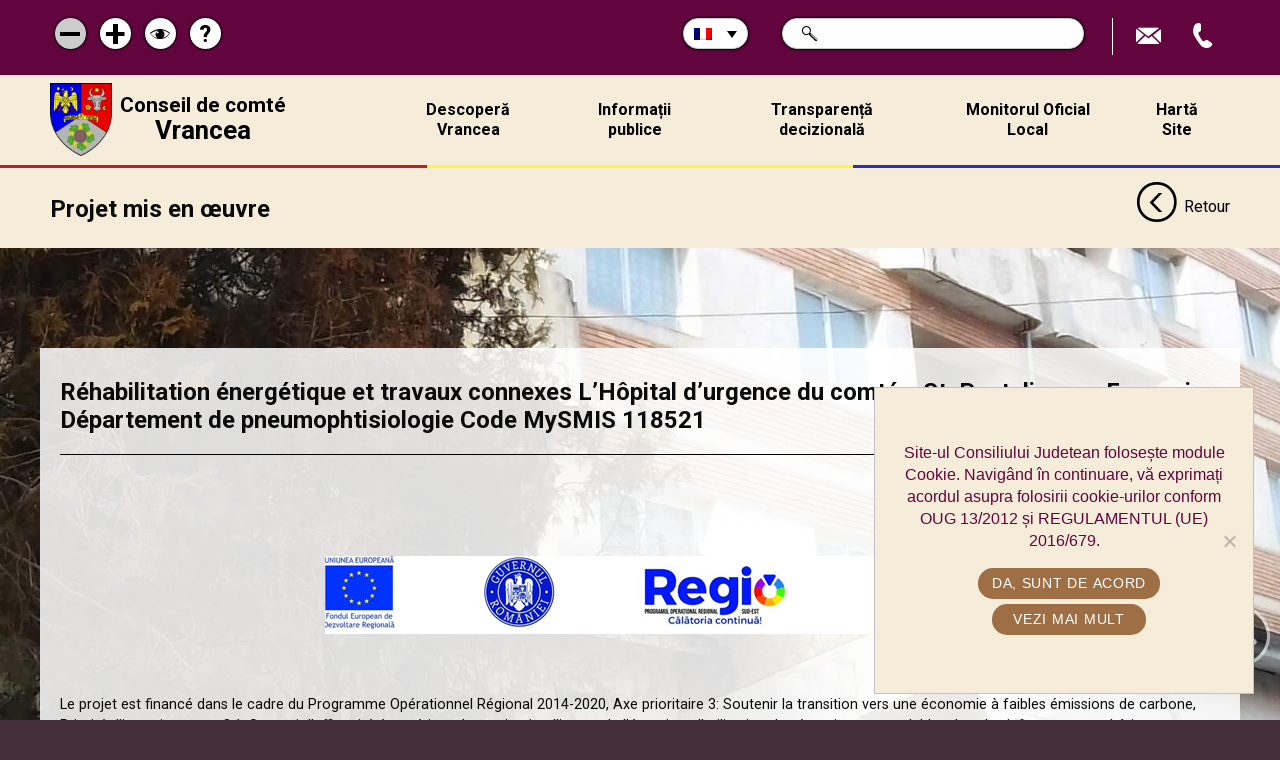

--- FILE ---
content_type: text/html; charset=UTF-8
request_url: https://cjvrancea.ro/fr/projets/rehabilitation-energetique-et-travaux-connexes-lhopital-durgence-du-comte-st-pantelimon-focsani-departement-de-pneumophtisiologie-code-mysmis-118521/
body_size: 19420
content:
<!doctype html>
<!-- paulirish.com/2008/conditional-stylesheets-vs-css-hacks-answer-neither/ -->
<!--[if lt IE 7]> <html class="no-js ie6 oldie" lang="fr-FR" > <![endif]-->
<!--[if IE 7]>    <html class="no-js ie7 oldie" lang="fr-FR" > <![endif]-->
<!--[if IE 8]>    <html class="no-js ie8 oldie" lang="fr-FR" "> <![endif]-->
<!-- Consider adding an manifest.appcache: h5bp.com/d/Offline -->
<!--[if gt IE 8]><!--> <html class="no-js mq" lang="fr-FR" > <!--<![endif]-->
<head>
    
    <!-- Google tag (gtag.js) -->
<script async src="https://www.googletagmanager.com/gtag/js?id=G-KGBBFNW14S"></script>
<script>
  window.dataLayer = window.dataLayer || [];
  function gtag(){dataLayer.push(arguments);}
  gtag('js', new Date());

  gtag('config', 'G-KGBBFNW14S');
</script>


	<meta charset="UTF-8">
	<title>Réhabilitation énergétique et travaux connexes L’Hôpital d’urgence du comté &quot;St. Pantelimon &quot;Focşani, Département de pneumophtisiologie Code MySMIS 118521 - Conseil du Comté de Vrancea</title>
	<link rel="profile" href="https://gmpg.org/xfn/11">
	<link rel="pingback" href="/xmlrpc.php">
	<meta name="viewport" content="width=device-width,initial-scale=1.0, maximum-scale=1.0">
	<link rel="alternate" type="application/rss+xml" title="Conseil du Comté de Vrancea Feed" href="https://cjvrancea.ro/feed/">
  <meta name="google-site-verification" content="Uc8vYUThyVIHAhwyU8qLCpP22BGQImEKamWzyjjVNuk" />
<meta name="have-i-been-pwned-verification" value="51e2d3252a2a0f2a3cca181c768ff7d6">
	<meta name='robots' content='index, follow, max-image-preview:large, max-snippet:-1, max-video-preview:-1' />
<link rel="alternate" hreflang="ro" href="https://cjvrancea.ro/proiecte/reabilitare-energetica-si-lucrari-conexe-spitalul-judetean-de-urgenta-sf-pantelimon-focsani-sectia-pneumoftiziologie-cod-mysmis-118521/" />
<link rel="alternate" hreflang="en" href="https://cjvrancea.ro/en/projects/energetic-rehabilitation-and-related-works-county-emergency-hospital-sf-pantelimon-focsani-department-of-pneumoftiziology-mysmis-code-118521/" />
<link rel="alternate" hreflang="fr" href="https://cjvrancea.ro/fr/projets/rehabilitation-energetique-et-travaux-connexes-lhopital-durgence-du-comte-st-pantelimon-focsani-departement-de-pneumophtisiologie-code-mysmis-118521/" />
<link rel="alternate" hreflang="de" href="https://cjvrancea.ro/de/proiecte/energetische-sanierung-und-zugehoerige-arbeiten-st-pantelimon-kreiskrankenhaus-focsani-abteilung-fuer-pneumo-phtisiologie-code-mysmis-118521/" />
<link rel="alternate" hreflang="it" href="https://cjvrancea.ro/it/proiecte/riabilitazione-energetica-e-opere-connesse-lospedale-distrettuale-di-emergenza-sf-pantelimon-di-focsani-reparto-di-pneumoftisiologia-codice-mysmis-118521/" />

	<!-- This site is optimized with the Yoast SEO plugin v26.8 - https://yoast.com/product/yoast-seo-wordpress/ -->
	<link rel="canonical" href="https://cjvrancea.ro/fr/projets/rehabilitation-energetique-et-travaux-connexes-lhopital-durgence-du-comte-st-pantelimon-focsani-departement-de-pneumophtisiologie-code-mysmis-118521/" />
	<meta property="og:locale" content="fr_FR" />
	<meta property="og:type" content="article" />
	<meta property="og:title" content="Réhabilitation énergétique et travaux connexes L’Hôpital d’urgence du comté &quot;St. Pantelimon &quot;Focşani, Département de pneumophtisiologie Code MySMIS 118521 - Conseil du Comté de Vrancea" />
	<meta property="og:description" content="&nbsp; &nbsp; &nbsp; Le projet est financé dans le cadre du Programme Opérationnel Régional 2014-2020, Axe prioritaire 3: Soutenir la transition vers une économie à faibles émissions de carbone, Priorité d&rsquo;investissement 3.1: Soutenir l&rsquo;efficacité énergétique, la gestion intelligente de l&rsquo;énergie et l&rsquo;utilisation des énergies renouvelables dans les infrastructures. bâtiments publics, y compris les bâtiments publics et les logements, Opération B: &hellip;" />
	<meta property="og:url" content="https://cjvrancea.ro/fr/projets/rehabilitation-energetique-et-travaux-connexes-lhopital-durgence-du-comte-st-pantelimon-focsani-departement-de-pneumophtisiologie-code-mysmis-118521/" />
	<meta property="og:site_name" content="Conseil du Comté de Vrancea" />
	<meta property="article:modified_time" content="2021-02-24T12:11:11+00:00" />
	<meta property="og:image" content="https://cjvrancea.ro/wp-content/uploads/2019/01/laura.jpeg" />
	<meta property="og:image:width" content="2420" />
	<meta property="og:image:height" content="2066" />
	<meta property="og:image:type" content="image/jpeg" />
	<meta name="twitter:card" content="summary_large_image" />
	<meta name="twitter:label1" content="Durée de lecture estimée" />
	<meta name="twitter:data1" content="6 minutes" />
	<script type="application/ld+json" class="yoast-schema-graph">{"@context":"https://schema.org","@graph":[{"@type":"WebPage","@id":"https://cjvrancea.ro/fr/projets/rehabilitation-energetique-et-travaux-connexes-lhopital-durgence-du-comte-st-pantelimon-focsani-departement-de-pneumophtisiologie-code-mysmis-118521/","url":"https://cjvrancea.ro/fr/projets/rehabilitation-energetique-et-travaux-connexes-lhopital-durgence-du-comte-st-pantelimon-focsani-departement-de-pneumophtisiologie-code-mysmis-118521/","name":"Réhabilitation énergétique et travaux connexes L’Hôpital d’urgence du comté \"St. Pantelimon \"Focşani, Département de pneumophtisiologie Code MySMIS 118521 - Conseil du Comté de Vrancea","isPartOf":{"@id":"https://cjvrancea.ro/en/#website"},"primaryImageOfPage":{"@id":"https://cjvrancea.ro/fr/projets/rehabilitation-energetique-et-travaux-connexes-lhopital-durgence-du-comte-st-pantelimon-focsani-departement-de-pneumophtisiologie-code-mysmis-118521/#primaryimage"},"image":{"@id":"https://cjvrancea.ro/fr/projets/rehabilitation-energetique-et-travaux-connexes-lhopital-durgence-du-comte-st-pantelimon-focsani-departement-de-pneumophtisiologie-code-mysmis-118521/#primaryimage"},"thumbnailUrl":"/wp-content/uploads/2019/01/laura.jpeg","datePublished":"2019-01-30T11:24:21+00:00","dateModified":"2021-02-24T12:11:11+00:00","breadcrumb":{"@id":"https://cjvrancea.ro/fr/projets/rehabilitation-energetique-et-travaux-connexes-lhopital-durgence-du-comte-st-pantelimon-focsani-departement-de-pneumophtisiologie-code-mysmis-118521/#breadcrumb"},"inLanguage":"fr-FR","potentialAction":[{"@type":"ReadAction","target":["https://cjvrancea.ro/fr/projets/rehabilitation-energetique-et-travaux-connexes-lhopital-durgence-du-comte-st-pantelimon-focsani-departement-de-pneumophtisiologie-code-mysmis-118521/"]}]},{"@type":"ImageObject","inLanguage":"fr-FR","@id":"https://cjvrancea.ro/fr/projets/rehabilitation-energetique-et-travaux-connexes-lhopital-durgence-du-comte-st-pantelimon-focsani-departement-de-pneumophtisiologie-code-mysmis-118521/#primaryimage","url":"/wp-content/uploads/2019/01/laura.jpeg","contentUrl":"/wp-content/uploads/2019/01/laura.jpeg","width":2420,"height":2066},{"@type":"BreadcrumbList","@id":"https://cjvrancea.ro/fr/projets/rehabilitation-energetique-et-travaux-connexes-lhopital-durgence-du-comte-st-pantelimon-focsani-departement-de-pneumophtisiologie-code-mysmis-118521/#breadcrumb","itemListElement":[{"@type":"ListItem","position":1,"name":"Page d'accueil","item":"https://cjvrancea.ro/fr/"},{"@type":"ListItem","position":2,"name":"Réhabilitation énergétique et travaux connexes L’Hôpital d’urgence du comté « St. Pantelimon « Focşani, Département de pneumophtisiologie Code MySMIS 118521"}]},{"@type":"WebSite","@id":"https://cjvrancea.ro/en/#website","url":"https://cjvrancea.ro/en/","name":"Conseil du Comté de Vrancea","description":"Conseil du Comté de Vrancea","potentialAction":[{"@type":"SearchAction","target":{"@type":"EntryPoint","urlTemplate":"https://cjvrancea.ro/en/?s={search_term_string}"},"query-input":{"@type":"PropertyValueSpecification","valueRequired":true,"valueName":"search_term_string"}}],"inLanguage":"fr-FR"}]}</script>
	<!-- / Yoast SEO plugin. -->


<link rel='dns-prefetch' href='//cdnjs.cloudflare.com' />
<link rel='dns-prefetch' href='//cdn.jsdelivr.net' />
<style id='wp-img-auto-sizes-contain-inline-css' type='text/css'>
img:is([sizes=auto i],[sizes^="auto," i]){contain-intrinsic-size:3000px 1500px}
/*# sourceURL=wp-img-auto-sizes-contain-inline-css */
</style>
<link rel='stylesheet' id='wp-block-library-css' href='/wp-includes/css/dist/block-library/style.min.css?ver=76388ef6abb7debd414317096aeb6592' type='text/css' media='all' />
<style id='global-styles-inline-css' type='text/css'>
:root{--wp--preset--aspect-ratio--square: 1;--wp--preset--aspect-ratio--4-3: 4/3;--wp--preset--aspect-ratio--3-4: 3/4;--wp--preset--aspect-ratio--3-2: 3/2;--wp--preset--aspect-ratio--2-3: 2/3;--wp--preset--aspect-ratio--16-9: 16/9;--wp--preset--aspect-ratio--9-16: 9/16;--wp--preset--color--black: #000000;--wp--preset--color--cyan-bluish-gray: #abb8c3;--wp--preset--color--white: #ffffff;--wp--preset--color--pale-pink: #f78da7;--wp--preset--color--vivid-red: #cf2e2e;--wp--preset--color--luminous-vivid-orange: #ff6900;--wp--preset--color--luminous-vivid-amber: #fcb900;--wp--preset--color--light-green-cyan: #7bdcb5;--wp--preset--color--vivid-green-cyan: #00d084;--wp--preset--color--pale-cyan-blue: #8ed1fc;--wp--preset--color--vivid-cyan-blue: #0693e3;--wp--preset--color--vivid-purple: #9b51e0;--wp--preset--gradient--vivid-cyan-blue-to-vivid-purple: linear-gradient(135deg,rgb(6,147,227) 0%,rgb(155,81,224) 100%);--wp--preset--gradient--light-green-cyan-to-vivid-green-cyan: linear-gradient(135deg,rgb(122,220,180) 0%,rgb(0,208,130) 100%);--wp--preset--gradient--luminous-vivid-amber-to-luminous-vivid-orange: linear-gradient(135deg,rgb(252,185,0) 0%,rgb(255,105,0) 100%);--wp--preset--gradient--luminous-vivid-orange-to-vivid-red: linear-gradient(135deg,rgb(255,105,0) 0%,rgb(207,46,46) 100%);--wp--preset--gradient--very-light-gray-to-cyan-bluish-gray: linear-gradient(135deg,rgb(238,238,238) 0%,rgb(169,184,195) 100%);--wp--preset--gradient--cool-to-warm-spectrum: linear-gradient(135deg,rgb(74,234,220) 0%,rgb(151,120,209) 20%,rgb(207,42,186) 40%,rgb(238,44,130) 60%,rgb(251,105,98) 80%,rgb(254,248,76) 100%);--wp--preset--gradient--blush-light-purple: linear-gradient(135deg,rgb(255,206,236) 0%,rgb(152,150,240) 100%);--wp--preset--gradient--blush-bordeaux: linear-gradient(135deg,rgb(254,205,165) 0%,rgb(254,45,45) 50%,rgb(107,0,62) 100%);--wp--preset--gradient--luminous-dusk: linear-gradient(135deg,rgb(255,203,112) 0%,rgb(199,81,192) 50%,rgb(65,88,208) 100%);--wp--preset--gradient--pale-ocean: linear-gradient(135deg,rgb(255,245,203) 0%,rgb(182,227,212) 50%,rgb(51,167,181) 100%);--wp--preset--gradient--electric-grass: linear-gradient(135deg,rgb(202,248,128) 0%,rgb(113,206,126) 100%);--wp--preset--gradient--midnight: linear-gradient(135deg,rgb(2,3,129) 0%,rgb(40,116,252) 100%);--wp--preset--font-size--small: 13px;--wp--preset--font-size--medium: 20px;--wp--preset--font-size--large: 36px;--wp--preset--font-size--x-large: 42px;--wp--preset--spacing--20: 0.44rem;--wp--preset--spacing--30: 0.67rem;--wp--preset--spacing--40: 1rem;--wp--preset--spacing--50: 1.5rem;--wp--preset--spacing--60: 2.25rem;--wp--preset--spacing--70: 3.38rem;--wp--preset--spacing--80: 5.06rem;--wp--preset--shadow--natural: 6px 6px 9px rgba(0, 0, 0, 0.2);--wp--preset--shadow--deep: 12px 12px 50px rgba(0, 0, 0, 0.4);--wp--preset--shadow--sharp: 6px 6px 0px rgba(0, 0, 0, 0.2);--wp--preset--shadow--outlined: 6px 6px 0px -3px rgb(255, 255, 255), 6px 6px rgb(0, 0, 0);--wp--preset--shadow--crisp: 6px 6px 0px rgb(0, 0, 0);}:where(.is-layout-flex){gap: 0.5em;}:where(.is-layout-grid){gap: 0.5em;}body .is-layout-flex{display: flex;}.is-layout-flex{flex-wrap: wrap;align-items: center;}.is-layout-flex > :is(*, div){margin: 0;}body .is-layout-grid{display: grid;}.is-layout-grid > :is(*, div){margin: 0;}:where(.wp-block-columns.is-layout-flex){gap: 2em;}:where(.wp-block-columns.is-layout-grid){gap: 2em;}:where(.wp-block-post-template.is-layout-flex){gap: 1.25em;}:where(.wp-block-post-template.is-layout-grid){gap: 1.25em;}.has-black-color{color: var(--wp--preset--color--black) !important;}.has-cyan-bluish-gray-color{color: var(--wp--preset--color--cyan-bluish-gray) !important;}.has-white-color{color: var(--wp--preset--color--white) !important;}.has-pale-pink-color{color: var(--wp--preset--color--pale-pink) !important;}.has-vivid-red-color{color: var(--wp--preset--color--vivid-red) !important;}.has-luminous-vivid-orange-color{color: var(--wp--preset--color--luminous-vivid-orange) !important;}.has-luminous-vivid-amber-color{color: var(--wp--preset--color--luminous-vivid-amber) !important;}.has-light-green-cyan-color{color: var(--wp--preset--color--light-green-cyan) !important;}.has-vivid-green-cyan-color{color: var(--wp--preset--color--vivid-green-cyan) !important;}.has-pale-cyan-blue-color{color: var(--wp--preset--color--pale-cyan-blue) !important;}.has-vivid-cyan-blue-color{color: var(--wp--preset--color--vivid-cyan-blue) !important;}.has-vivid-purple-color{color: var(--wp--preset--color--vivid-purple) !important;}.has-black-background-color{background-color: var(--wp--preset--color--black) !important;}.has-cyan-bluish-gray-background-color{background-color: var(--wp--preset--color--cyan-bluish-gray) !important;}.has-white-background-color{background-color: var(--wp--preset--color--white) !important;}.has-pale-pink-background-color{background-color: var(--wp--preset--color--pale-pink) !important;}.has-vivid-red-background-color{background-color: var(--wp--preset--color--vivid-red) !important;}.has-luminous-vivid-orange-background-color{background-color: var(--wp--preset--color--luminous-vivid-orange) !important;}.has-luminous-vivid-amber-background-color{background-color: var(--wp--preset--color--luminous-vivid-amber) !important;}.has-light-green-cyan-background-color{background-color: var(--wp--preset--color--light-green-cyan) !important;}.has-vivid-green-cyan-background-color{background-color: var(--wp--preset--color--vivid-green-cyan) !important;}.has-pale-cyan-blue-background-color{background-color: var(--wp--preset--color--pale-cyan-blue) !important;}.has-vivid-cyan-blue-background-color{background-color: var(--wp--preset--color--vivid-cyan-blue) !important;}.has-vivid-purple-background-color{background-color: var(--wp--preset--color--vivid-purple) !important;}.has-black-border-color{border-color: var(--wp--preset--color--black) !important;}.has-cyan-bluish-gray-border-color{border-color: var(--wp--preset--color--cyan-bluish-gray) !important;}.has-white-border-color{border-color: var(--wp--preset--color--white) !important;}.has-pale-pink-border-color{border-color: var(--wp--preset--color--pale-pink) !important;}.has-vivid-red-border-color{border-color: var(--wp--preset--color--vivid-red) !important;}.has-luminous-vivid-orange-border-color{border-color: var(--wp--preset--color--luminous-vivid-orange) !important;}.has-luminous-vivid-amber-border-color{border-color: var(--wp--preset--color--luminous-vivid-amber) !important;}.has-light-green-cyan-border-color{border-color: var(--wp--preset--color--light-green-cyan) !important;}.has-vivid-green-cyan-border-color{border-color: var(--wp--preset--color--vivid-green-cyan) !important;}.has-pale-cyan-blue-border-color{border-color: var(--wp--preset--color--pale-cyan-blue) !important;}.has-vivid-cyan-blue-border-color{border-color: var(--wp--preset--color--vivid-cyan-blue) !important;}.has-vivid-purple-border-color{border-color: var(--wp--preset--color--vivid-purple) !important;}.has-vivid-cyan-blue-to-vivid-purple-gradient-background{background: var(--wp--preset--gradient--vivid-cyan-blue-to-vivid-purple) !important;}.has-light-green-cyan-to-vivid-green-cyan-gradient-background{background: var(--wp--preset--gradient--light-green-cyan-to-vivid-green-cyan) !important;}.has-luminous-vivid-amber-to-luminous-vivid-orange-gradient-background{background: var(--wp--preset--gradient--luminous-vivid-amber-to-luminous-vivid-orange) !important;}.has-luminous-vivid-orange-to-vivid-red-gradient-background{background: var(--wp--preset--gradient--luminous-vivid-orange-to-vivid-red) !important;}.has-very-light-gray-to-cyan-bluish-gray-gradient-background{background: var(--wp--preset--gradient--very-light-gray-to-cyan-bluish-gray) !important;}.has-cool-to-warm-spectrum-gradient-background{background: var(--wp--preset--gradient--cool-to-warm-spectrum) !important;}.has-blush-light-purple-gradient-background{background: var(--wp--preset--gradient--blush-light-purple) !important;}.has-blush-bordeaux-gradient-background{background: var(--wp--preset--gradient--blush-bordeaux) !important;}.has-luminous-dusk-gradient-background{background: var(--wp--preset--gradient--luminous-dusk) !important;}.has-pale-ocean-gradient-background{background: var(--wp--preset--gradient--pale-ocean) !important;}.has-electric-grass-gradient-background{background: var(--wp--preset--gradient--electric-grass) !important;}.has-midnight-gradient-background{background: var(--wp--preset--gradient--midnight) !important;}.has-small-font-size{font-size: var(--wp--preset--font-size--small) !important;}.has-medium-font-size{font-size: var(--wp--preset--font-size--medium) !important;}.has-large-font-size{font-size: var(--wp--preset--font-size--large) !important;}.has-x-large-font-size{font-size: var(--wp--preset--font-size--x-large) !important;}
/*# sourceURL=global-styles-inline-css */
</style>

<style id='classic-theme-styles-inline-css' type='text/css'>
/*! This file is auto-generated */
.wp-block-button__link{color:#fff;background-color:#32373c;border-radius:9999px;box-shadow:none;text-decoration:none;padding:calc(.667em + 2px) calc(1.333em + 2px);font-size:1.125em}.wp-block-file__button{background:#32373c;color:#fff;text-decoration:none}
/*# sourceURL=/wp-includes/css/classic-themes.min.css */
</style>
<link rel='stylesheet' id='contact-form-7-css' href='/wp-content/plugins/contact-form-7/includes/css/styles.css?ver=6.1.4' type='text/css' media='all' />
<link rel='stylesheet' id='cookie-notice-front-css' href='/wp-content/plugins/cookie-notice/css/front.min.css?ver=2.5.11' type='text/css' media='all' />
<link rel='stylesheet' id='wpml-legacy-dropdown-0-css' href='//cjvrancea.ro/wp-content/plugins/sitepress-multilingual-cms/templates/language-switchers/legacy-dropdown/style.css?ver=1' type='text/css' media='all' />
<link rel='stylesheet' id='wpml-tm-admin-bar-css' href='/wp-content/plugins/wpml-translation-management/res/css/admin-bar-style.css?ver=2.9.11' type='text/css' media='all' />
<link rel='stylesheet' id='cms-navigation-style-base-css' href='/wp-content/plugins/wpml-cms-nav/res/css/cms-navigation-base.css?ver=1.5.4' type='text/css' media='screen' />
<link rel='stylesheet' id='cms-navigation-style-css' href='/wp-content/plugins/wpml-cms-nav/res/css/cms-navigation.css?ver=1.5.4' type='text/css' media='screen' />
<link rel='stylesheet' id='ch-base-style-css' href='/wp-content/themes/ch-theme/css/app.css?ver=2.12' type='text/css' media='all' />
<script type="text/javascript" src="//cjvrancea.ro/wp-content/plugins/sitepress-multilingual-cms/templates/language-switchers/legacy-dropdown/script.js?ver=1" id="wpml-legacy-dropdown-0-js"></script>
<script type="text/javascript" src="/wp-content/themes/ch-theme/lib/js/modernizr.min.js?ver=2.12" id="modernizr.min-js"></script>
<script type="text/javascript" src="/wp-includes/js/jquery/jquery.min.js?ver=3.7.1" id="jquery-core-js"></script>
<script type="text/javascript" src="/wp-includes/js/jquery/jquery-migrate.min.js?ver=3.4.1" id="jquery-migrate-js"></script>
<link rel="https://api.w.org/" href="https://cjvrancea.ro/wp-json/" /><meta name="generator" content="WPML ver:4.3.19 stt:1,4,3,27,45;" />
<link rel="icon" href="/wp-content/uploads/2024/04/cropped-icon-32x32.png" sizes="32x32" />
<link rel="icon" href="/wp-content/uploads/2024/04/cropped-icon-192x192.png" sizes="192x192" />
<link rel="apple-touch-icon" href="/wp-content/uploads/2024/04/cropped-icon-180x180.png" />
<meta name="msapplication-TileImage" content="/wp-content/uploads/2024/04/cropped-icon-270x270.png" />
		<style type="text/css" id="wp-custom-css">
			body .popup-modal.agenda-modal .mfp-hide {
	display: block !important;
}


.BUTTON_TURV {
   -webkit-border-radius: 15px;
   -moz-border-radius: 15px;
   border-radius: 15px;
   color: #000000;
   font-family: Verdana;
   font-size: 20px;
   font-weight: 500;
   padding: 10px;
   background-color: #F5EDD9;
   border: solid #62043D 3px;
   text-decoration: none;
   display: inline-block;
   cursor: pointer;
   text-align: center;
}		</style>
		
</head>
<body data-rsssl=1 class="wp-singular proiecte-template-default single single-proiecte postid-23874 wp-theme-ch-theme chrome cookies-not-set">

<div class="off-canvas-wrapper">


  <aside class="off-canvas position-right notranslate" id="offCanvas" data-off-canvas data-position="right">
    <nav class="mobile-menu"><ul><li id="menu-item-380" class="menu-item menu-item-type-custom menu-item-object-custom menu-item-has-children menu-item-380"><a href="/descopera_vrancea/">Descoperă Vrancea</a>
<ul class="sub-menu">
	<li id="menu-item-10085" class="strong menu-item menu-item-type-custom menu-item-object-custom menu-item-10085"><a href="/descopera_vrancea/">Descoperă Județul</a></li>
	<li id="menu-item-48540" class="menu-item menu-item-type-post_type menu-item-object-page menu-item-48540"><a href="/fr/regulament-bazin-de-inot-didactic/">Bazinul de înot didactic</a></li>
	<li id="menu-item-42761" class="menu-item menu-item-type-custom menu-item-object-custom menu-item-42761"><a href="/tur-virtual-universitate-focsani/">Tur VIRTUAL Universitate</a></li>
	<li id="menu-item-482" class="menu-item menu-item-type-post_type menu-item-object-descopera_vrancea menu-item-482"><a href="/fr/descopera_vrancea/descriere-judet/">Descriere Județ</a></li>
	<li id="menu-item-478" class="menu-item menu-item-type-post_type menu-item-object-descopera_vrancea menu-item-has-children menu-item-478"><a href="/fr/descopera_vrancea/turism/">Turism</a>
	<ul class="sub-menu">
		<li id="menu-item-33837" class="menu-item menu-item-type-custom menu-item-object-custom menu-item-33837"><a target="_blank" href="http://www.muzeulvrancei.ro/mausolee/mausoleul-focsani">Mausoleu Focșani</a></li>
		<li id="menu-item-33838" class="menu-item menu-item-type-custom menu-item-object-custom menu-item-33838"><a target="_blank" href="http://www.muzeulvrancei.ro/mausolee/mausoleul-marasesti">Mausoleul Mărășești</a></li>
		<li id="menu-item-33839" class="menu-item menu-item-type-custom menu-item-object-custom menu-item-33839"><a target="_blank" href="http://www.muzeulvrancei.ro/mausolee/mausoleul-marasti">Mausoleu Mărăști</a></li>
		<li id="menu-item-33840" class="menu-item menu-item-type-custom menu-item-object-custom menu-item-33840"><a target="_blank" href="http://www.muzeulvrancei.ro/mausolee/mausoleul-soveja">Mausoleu Soveja</a></li>
		<li id="menu-item-40586" class="menu-item menu-item-type-post_type menu-item-object-page menu-item-40586"><a href="/fr/tur-virtual-universitate-focsani/">Tur virtual Universitate Focșani</a></li>
	</ul>
</li>
	<li id="menu-item-479" class="menu-item menu-item-type-post_type menu-item-object-descopera_vrancea menu-item-479"><a href="/fr/descopera_vrancea/economie/">Economie</a></li>
	<li id="menu-item-480" class="menu-item menu-item-type-post_type menu-item-object-descopera_vrancea menu-item-480"><a href="/fr/descopera_vrancea/istorie/">Istorie</a></li>
	<li id="menu-item-481" class="menu-item menu-item-type-post_type menu-item-object-descopera_vrancea menu-item-481"><a href="/fr/descopera_vrancea/cultura-si-traditii/">Cultură și tradiții</a></li>
	<li id="menu-item-56679" class="menu-item menu-item-type-post_type menu-item-object-page menu-item-56679"><a href="/fr/diaspora/">Diaspora</a></li>
</ul>
</li>
<li id="menu-item-35483" class="menu-item menu-item-type-custom menu-item-object-custom menu-item-has-children menu-item-35483"><a href="#!">Informații publice</a>
<ul class="sub-menu">
	<li id="menu-item-42762" class="menu-item menu-item-type-custom menu-item-object-custom menu-item-42762"><a href="https://www.facebook.com/cjvrancea.ro/">Ședințe LIVE CJ Vrancea</a></li>
	<li id="menu-item-55394" class="menu-item menu-item-type-post_type menu-item-object-page menu-item-55394"><a href="/fr/ghiseul-unic-de-eficienta-energetica/">Ghișeul unic de eficiență energetică GUEE</a></li>
	<li id="menu-item-8020" class="menu-item menu-item-type-post_type menu-item-object-page menu-item-8020"><a href="/fr/solicitare-informatii-de-interes-public/">Solicitare informații de interes public</a></li>
	<li id="menu-item-51323" class="menu-item menu-item-type-post_type menu-item-object-page menu-item-51323"><a href="/fr/cariere/">Cariere</a></li>
	<li id="menu-item-59818" class="menu-item menu-item-type-post_type menu-item-object-page menu-item-59818"><a href="/fr/guvernanta-corporativa/">Guvernanță corporativă</a></li>
	<li id="menu-item-8231" class="menu-item menu-item-type-post_type menu-item-object-page menu-item-8231"><a href="/fr/buget/">Buget</a></li>
	<li id="menu-item-8229" class="menu-item menu-item-type-post_type menu-item-object-page menu-item-8229"><a href="/fr/bilant-contabil/">Bilanț contabil</a></li>
	<li id="menu-item-8228" class="menu-item menu-item-type-post_type menu-item-object-page menu-item-8228"><a href="/fr/achizitii-publice/">Achiziții publice</a></li>
	<li id="menu-item-462" class="menu-item menu-item-type-post_type menu-item-object-page menu-item-462"><a href="/fr/declaratii-de-avere-si-de-interese/">Declarații de avere și de interese</a></li>
	<li id="menu-item-34865" class="menu-item menu-item-type-post_type menu-item-object-page menu-item-34865"><a href="/fr/lista-bunuri-primite-gratuit/">Lista bunuri primite gratuit</a></li>
	<li id="menu-item-8230" class="menu-item menu-item-type-post_type menu-item-object-page menu-item-8230"><a href="/fr/patrimoniu/">Patrimoniu</a></li>
	<li id="menu-item-8232" class="menu-item menu-item-type-post_type menu-item-object-page menu-item-8232"><a href="/fr/urbanism/">Urbanism</a></li>
	<li id="menu-item-4698" class="menu-item menu-item-type-post_type menu-item-object-page menu-item-4698"><a href="/fr/transport-public-judetean/">Transport public</a></li>
	<li id="menu-item-8233" class="menu-item menu-item-type-post_type menu-item-object-page menu-item-8233"><a href="/fr/cereri-formulare-tipizate/">Cereri / Formulare tipizate</a></li>
	<li id="menu-item-27164" class="menu-item menu-item-type-post_type menu-item-object-page menu-item-27164"><a href="/fr/autorizatii-de-construire-poim/">Autorizații de construire – POIM</a></li>
	<li id="menu-item-35735" class="menu-item menu-item-type-post_type menu-item-object-page menu-item-35735"><a href="/fr/finantari-pe-legea-350-2005/">Finanțări Legea 350/2005</a></li>
	<li id="menu-item-46660" class="menu-item menu-item-type-post_type menu-item-object-page menu-item-46660"><a href="/fr/integritate-institutionala/">Integritate instituțională</a></li>
	<li id="menu-item-34787" class="menu-item menu-item-type-post_type menu-item-object-page menu-item-34787"><a href="/fr/buletin-informativ/">Buletin informativ</a></li>
</ul>
</li>
<li id="menu-item-3033" class="menu-item menu-item-type-post_type menu-item-object-page menu-item-3033"><a href="/fr/transparenta-decizionala/">Transparență decizională</a></li>
<li id="menu-item-35484" class="menu-item menu-item-type-custom menu-item-object-custom menu-item-has-children menu-item-35484"><a href="/monitorul-oficial-al-judetului">Monitorul Oficial Local</a>
<ul class="sub-menu">
	<li id="menu-item-472" class="menu-item menu-item-type-post_type menu-item-object-page menu-item-472"><a href="/fr/statutul-judetului-vrancea/">Statutul Unității Administrativ Teritoriale</a></li>
	<li id="menu-item-35437" class="menu-item menu-item-type-post_type menu-item-object-page menu-item-35437"><a href="/fr/regulamentele-privind-procedurile-administrative/">Regulamentele privind procedurile administrative</a></li>
	<li id="menu-item-487" class="menu-item menu-item-type-custom menu-item-object-custom menu-item-487"><a href="/hotarari/">Hotărârile autorității deliberative</a></li>
	<li id="menu-item-35438" class="menu-item menu-item-type-custom menu-item-object-custom menu-item-35438"><a href="/dispozitii/">Dispozițiile autorității executive</a></li>
	<li id="menu-item-35439" class="menu-item menu-item-type-custom menu-item-object-custom menu-item-35439"><a href="/informatii-publice/buget%20">Documente și informații financiare</a></li>
	<li id="menu-item-48591" class="menu-item menu-item-type-post_type menu-item-object-page menu-item-48591"><a href="/fr/monitorul-oficial-al-judetului/monitorul-oficial/">Monitorul Oficial</a></li>
	<li id="menu-item-35440" class="link-submeniu menu-item menu-item-type-custom menu-item-object-custom menu-item-has-children menu-item-35440"><a href="#!">Alte Documente</a>
	<ul class="sub-menu">
		<li id="menu-item-35441" class="menu-item menu-item-type-post_type menu-item-object-page menu-item-35441"><a href="/fr/registru-refuzuri-obiectii-legalitate-semnare-acte-administrative/">Registru refuzuri/obiecții legalitate semnare acte administrative </a></li>
		<li id="menu-item-42195" class="menu-item menu-item-type-post_type menu-item-object-page menu-item-42195"><a href="/fr/registrul-de-luare-in-evidenta-privind-asociatiile-si-fundatiile/">Registrul de luare în evidență privind asociațiile și fundațiile</a></li>
		<li id="menu-item-35442" class="menu-item menu-item-type-post_type menu-item-object-page menu-item-35442"><a href="/fr/registru-propuneri-sugestii-proiecte/">Registru propuneri/sugestii proiecte</a></li>
		<li id="menu-item-35443" class="menu-item menu-item-type-post_type menu-item-object-page menu-item-35443"><a href="/fr/informari-dezbateri-publice/">Informări dezbateri publice</a></li>
		<li id="menu-item-35482" class="menu-item menu-item-type-custom menu-item-object-custom menu-item-35482"><a href="/transparenta-decizionala">Informări proiecte cu caracter normativ</a></li>
		<li id="menu-item-35444" class="menu-item menu-item-type-custom menu-item-object-custom menu-item-35444"><a href="/minute/">Minute ședințe publice  </a></li>
		<li id="menu-item-35445" class="menu-item menu-item-type-custom menu-item-object-custom menu-item-35445"><a href="/sedinte/">Procese verbale ședințe publice</a></li>
		<li id="menu-item-35456" class="menu-item menu-item-type-post_type menu-item-object-page menu-item-35456"><a href="/fr/documente-situatii-de-urgenta/">Documente situații de urgență</a></li>
		<li id="menu-item-35486" class="menu-item menu-item-type-post_type menu-item-object-page menu-item-35486"><a href="/fr/monitorul-oficial-local/">Monitor oficial 2016-2019</a></li>
		<li id="menu-item-40801" class="menu-item menu-item-type-post_type menu-item-object-page menu-item-40801"><a href="/fr/principii-si-norme-de-conduita/">Principii și norme de conduită</a></li>
	</ul>
</li>
</ul>
</li>
<li id="menu-item-387" class="menu-item menu-item-type-post_type menu-item-object-page menu-item-387"><a href="/fr/harta-site/">Hartă Site</a></li>
</ul></nav>
  </aside>



  <div class="off-canvas-content" data-off-canvas-content>

    <div class="page-container">

      <!-- <button type="button" class="button" data-toggle="offCanvas">Open Menu</button> -->

			<header class="page-header">
        <div class="header-actions">
          <div class="row columns">
            <div class="page-actions">
              <a href="#!" class="smaller-size disabled"><span class="sr-only">Micșorează scrisul</span><span aria-hidden="true" class="icon-minus"></span></a>
              <a href="#!" class="larger-size"><span class="sr-only">Mărește scrisul</span><span aria-hidden="true" class="icon-plus"></span></a>
              <a href="#!" class="color-change"><span class="sr-only">Schimbă contrastul</span><span aria-hidden="true" class="icon-ochi"></span></a>
              <a href="" class="help-page"><span class="sr-only">Pagina de ajutor</span><span aria-hidden="true">?</span></a>
            </div>
            <div class="site-actions">

							<div class="lang-select">
                  <div class="wpml-ls-statics-shortcode_actions wpml-ls wpml-ls-legacy-dropdown js-wpml-ls-legacy-dropdown">
                    <ul>
                      <li tabindex="0" class="wpml-ls-slot-shortcode_actions wpml-ls-item wpml-ls-item-ro wpml-ls-current-language wpml-ls-first-item wpml-ls-item-legacy-dropdown">
                        <a href="#" class="js-wpml-ls-item-toggle wpml-ls-item-toggle">
                          <img class="wpml-ls-flag" src="/wp-content/plugins/sitepress-multilingual-cms/res/flags/fr.png" alt="fr" title="Français">
                        </a>

                        <ul class="wpml-ls-sub-menu"><li class="wpml-ls-slot-shortcode_actions wpml-ls-item wpml-ls-item-en">
                                  <a href="https://cjvrancea.ro/proiecte/reabilitare-energetica-si-lucrari-conexe-spitalul-judetean-de-urgenta-sf-pantelimon-focsani-sectia-pneumoftiziologie-cod-mysmis-118521/" class="wpml-ls-link">
                                    <img class="wpml-ls-flag" src="/wp-content/plugins/sitepress-multilingual-cms/res/flags/ro.png" alt="ro" title="Roumain"></a>
                                </li><li class="wpml-ls-slot-shortcode_actions wpml-ls-item wpml-ls-item-en">
                                  <a href="https://cjvrancea.ro/en/projects/energetic-rehabilitation-and-related-works-county-emergency-hospital-sf-pantelimon-focsani-department-of-pneumoftiziology-mysmis-code-118521/" class="wpml-ls-link">
                                    <img class="wpml-ls-flag" src="/wp-content/plugins/sitepress-multilingual-cms/res/flags/en.png" alt="en" title="Anglais"></a>
                                </li><li class="wpml-ls-slot-shortcode_actions wpml-ls-item wpml-ls-item-en">
                                  <a href="https://cjvrancea.ro/de/proiecte/energetische-sanierung-und-zugehoerige-arbeiten-st-pantelimon-kreiskrankenhaus-focsani-abteilung-fuer-pneumo-phtisiologie-code-mysmis-118521/" class="wpml-ls-link">
                                    <img class="wpml-ls-flag" src="/wp-content/plugins/sitepress-multilingual-cms/res/flags/de.png" alt="de" title="Allemand"></a>
                                </li><li class="wpml-ls-slot-shortcode_actions wpml-ls-item wpml-ls-item-en">
                                  <a href="https://cjvrancea.ro/it/proiecte/riabilitazione-energetica-e-opere-connesse-lospedale-distrettuale-di-emergenza-sf-pantelimon-di-focsani-reparto-di-pneumoftisiologia-codice-mysmis-118521/" class="wpml-ls-link">
                                    <img class="wpml-ls-flag" src="/wp-content/plugins/sitepress-multilingual-cms/res/flags/it.png" alt="it" title="Italien"></a>
                                </li></ul>
                      </li>
                    </ul>
                  </div>
              </div>
              <div class="search">
                

<form role="search" method="get" class="searchform" action="https://cjvrancea.ro/fr/">
  <label class="sr-only">
    <span class="screen-reader-text">Rechercher sur ce site:</span>
  </label>
  <input type="text" class="search-field" value="" name="s" required />
  <button type="submit" class="search-submit"><span class="screen-reader-text">Chercher</span></button>
</form>              </div>
              <div class="contact-actions">
                <a href="mailto:contact@cjvrancea.ro" title="Trimite Email la contact@cjvrancea.ro">Trimite Email<span class="icon-email"></span></a>
                <a href="tel:+40372474675" title="Appel téléphone +40372474675">Appel téléphone+40372474675<span class="icon-tel"></span></a>
              </div>




<!-- <div id="google_translate_element"></div><script type="text/javascript">
function googleTranslateElementInit() {
  new google.translate.TranslateElement({pageLanguage: 'ro', includedLanguages: 'en,fr,it,ro,ru', layout: google.translate.TranslateElement.InlineLayout.SIMPLE}, 'google_translate_element');
  $('.goog-te-combo').on('change',function(){
       language = $("select.goog-te-combo option:selected").text();
        alert(language);
    });
}
</script><script type="text/javascript" src="//translate.google.com/translate_a/element.js?cb=googleTranslateElementInit"></script>
 -->


            </div>
          </div>
        </div>

                  <div class="home-menu">
            <nav class="row column text-center">

						  <a href="https://cjvrancea.ro/fr/" rel="home" class="header-logo"><img src="/wp-content/themes/ch-theme/img/logo.png" alt="Logo Consiliul Judetean" class="logo"><h1><span>Conseil de comté</span>Vrancea</h1></a>

              <a href="#!" class="menu-trigger"><span class="burger"></span><span class="meniu">Meniu</span><span class="inchide">închide</span></a>
  						<div class="menu"><ul class="header"><li class="menu-item menu-item-type-custom menu-item-object-custom menu-item-has-children menu-item-380"><a href="/descopera_vrancea/">Descoperă Vrancea</a>
<ul class="sub-menu">
	<li class="strong menu-item menu-item-type-custom menu-item-object-custom menu-item-10085"><a href="/descopera_vrancea/">Descoperă Județul</a></li>
	<li class="menu-item menu-item-type-post_type menu-item-object-page menu-item-48540"><a href="/fr/regulament-bazin-de-inot-didactic/">Bazinul de înot didactic</a></li>
	<li class="menu-item menu-item-type-custom menu-item-object-custom menu-item-42761"><a href="/tur-virtual-universitate-focsani/">Tur VIRTUAL Universitate</a></li>
	<li class="menu-item menu-item-type-post_type menu-item-object-descopera_vrancea menu-item-482"><a href="/fr/descopera_vrancea/descriere-judet/">Descriere Județ</a></li>
	<li class="menu-item menu-item-type-post_type menu-item-object-descopera_vrancea menu-item-has-children menu-item-478"><a href="/fr/descopera_vrancea/turism/">Turism</a>
	<ul class="sub-menu">
		<li class="menu-item menu-item-type-custom menu-item-object-custom menu-item-33837"><a target="_blank" href="http://www.muzeulvrancei.ro/mausolee/mausoleul-focsani">Mausoleu Focșani</a></li>
		<li class="menu-item menu-item-type-custom menu-item-object-custom menu-item-33838"><a target="_blank" href="http://www.muzeulvrancei.ro/mausolee/mausoleul-marasesti">Mausoleul Mărășești</a></li>
		<li class="menu-item menu-item-type-custom menu-item-object-custom menu-item-33839"><a target="_blank" href="http://www.muzeulvrancei.ro/mausolee/mausoleul-marasti">Mausoleu Mărăști</a></li>
		<li class="menu-item menu-item-type-custom menu-item-object-custom menu-item-33840"><a target="_blank" href="http://www.muzeulvrancei.ro/mausolee/mausoleul-soveja">Mausoleu Soveja</a></li>
		<li class="menu-item menu-item-type-post_type menu-item-object-page menu-item-40586"><a href="/fr/tur-virtual-universitate-focsani/">Tur virtual Universitate Focșani</a></li>
	</ul>
</li>
	<li class="menu-item menu-item-type-post_type menu-item-object-descopera_vrancea menu-item-479"><a href="/fr/descopera_vrancea/economie/">Economie</a></li>
	<li class="menu-item menu-item-type-post_type menu-item-object-descopera_vrancea menu-item-480"><a href="/fr/descopera_vrancea/istorie/">Istorie</a></li>
	<li class="menu-item menu-item-type-post_type menu-item-object-descopera_vrancea menu-item-481"><a href="/fr/descopera_vrancea/cultura-si-traditii/">Cultură și tradiții</a></li>
	<li class="menu-item menu-item-type-post_type menu-item-object-page menu-item-56679"><a href="/fr/diaspora/">Diaspora</a></li>
</ul>
</li>
<li class="menu-item menu-item-type-custom menu-item-object-custom menu-item-has-children menu-item-35483"><a href="#!">Informații publice</a>
<ul class="sub-menu">
	<li class="menu-item menu-item-type-custom menu-item-object-custom menu-item-42762"><a href="https://www.facebook.com/cjvrancea.ro/">Ședințe LIVE CJ Vrancea</a></li>
	<li class="menu-item menu-item-type-post_type menu-item-object-page menu-item-55394"><a href="/fr/ghiseul-unic-de-eficienta-energetica/">Ghișeul unic de eficiență energetică GUEE</a></li>
	<li class="menu-item menu-item-type-post_type menu-item-object-page menu-item-8020"><a href="/fr/solicitare-informatii-de-interes-public/">Solicitare informații de interes public</a></li>
	<li class="menu-item menu-item-type-post_type menu-item-object-page menu-item-51323"><a href="/fr/cariere/">Cariere</a></li>
	<li class="menu-item menu-item-type-post_type menu-item-object-page menu-item-59818"><a href="/fr/guvernanta-corporativa/">Guvernanță corporativă</a></li>
	<li class="menu-item menu-item-type-post_type menu-item-object-page menu-item-8231"><a href="/fr/buget/">Buget</a></li>
	<li class="menu-item menu-item-type-post_type menu-item-object-page menu-item-8229"><a href="/fr/bilant-contabil/">Bilanț contabil</a></li>
	<li class="menu-item menu-item-type-post_type menu-item-object-page menu-item-8228"><a href="/fr/achizitii-publice/">Achiziții publice</a></li>
	<li class="menu-item menu-item-type-post_type menu-item-object-page menu-item-462"><a href="/fr/declaratii-de-avere-si-de-interese/">Declarații de avere și de interese</a></li>
	<li class="menu-item menu-item-type-post_type menu-item-object-page menu-item-34865"><a href="/fr/lista-bunuri-primite-gratuit/">Lista bunuri primite gratuit</a></li>
	<li class="menu-item menu-item-type-post_type menu-item-object-page menu-item-8230"><a href="/fr/patrimoniu/">Patrimoniu</a></li>
	<li class="menu-item menu-item-type-post_type menu-item-object-page menu-item-8232"><a href="/fr/urbanism/">Urbanism</a></li>
	<li class="menu-item menu-item-type-post_type menu-item-object-page menu-item-4698"><a href="/fr/transport-public-judetean/">Transport public</a></li>
	<li class="menu-item menu-item-type-post_type menu-item-object-page menu-item-8233"><a href="/fr/cereri-formulare-tipizate/">Cereri / Formulare tipizate</a></li>
	<li class="menu-item menu-item-type-post_type menu-item-object-page menu-item-27164"><a href="/fr/autorizatii-de-construire-poim/">Autorizații de construire – POIM</a></li>
	<li class="menu-item menu-item-type-post_type menu-item-object-page menu-item-35735"><a href="/fr/finantari-pe-legea-350-2005/">Finanțări Legea 350/2005</a></li>
	<li class="menu-item menu-item-type-post_type menu-item-object-page menu-item-46660"><a href="/fr/integritate-institutionala/">Integritate instituțională</a></li>
	<li class="menu-item menu-item-type-post_type menu-item-object-page menu-item-34787"><a href="/fr/buletin-informativ/">Buletin informativ</a></li>
</ul>
</li>
<li class="menu-item menu-item-type-post_type menu-item-object-page menu-item-3033"><a href="/fr/transparenta-decizionala/">Transparență decizională</a></li>
<li class="menu-item menu-item-type-custom menu-item-object-custom menu-item-has-children menu-item-35484"><a href="/monitorul-oficial-al-judetului">Monitorul Oficial Local</a>
<ul class="sub-menu">
	<li class="menu-item menu-item-type-post_type menu-item-object-page menu-item-472"><a href="/fr/statutul-judetului-vrancea/">Statutul Unității Administrativ Teritoriale</a></li>
	<li class="menu-item menu-item-type-post_type menu-item-object-page menu-item-35437"><a href="/fr/regulamentele-privind-procedurile-administrative/">Regulamentele privind procedurile administrative</a></li>
	<li class="menu-item menu-item-type-custom menu-item-object-custom menu-item-487"><a href="/hotarari/">Hotărârile autorității deliberative</a></li>
	<li class="menu-item menu-item-type-custom menu-item-object-custom menu-item-35438"><a href="/dispozitii/">Dispozițiile autorității executive</a></li>
	<li class="menu-item menu-item-type-custom menu-item-object-custom menu-item-35439"><a href="/informatii-publice/buget%20">Documente și informații financiare</a></li>
	<li class="menu-item menu-item-type-post_type menu-item-object-page menu-item-48591"><a href="/fr/monitorul-oficial-al-judetului/monitorul-oficial/">Monitorul Oficial</a></li>
	<li class="link-submeniu menu-item menu-item-type-custom menu-item-object-custom menu-item-has-children menu-item-35440"><a href="#!">Alte Documente</a>
	<ul class="sub-menu">
		<li class="menu-item menu-item-type-post_type menu-item-object-page menu-item-35441"><a href="/fr/registru-refuzuri-obiectii-legalitate-semnare-acte-administrative/">Registru refuzuri/obiecții legalitate semnare acte administrative </a></li>
		<li class="menu-item menu-item-type-post_type menu-item-object-page menu-item-42195"><a href="/fr/registrul-de-luare-in-evidenta-privind-asociatiile-si-fundatiile/">Registrul de luare în evidență privind asociațiile și fundațiile</a></li>
		<li class="menu-item menu-item-type-post_type menu-item-object-page menu-item-35442"><a href="/fr/registru-propuneri-sugestii-proiecte/">Registru propuneri/sugestii proiecte</a></li>
		<li class="menu-item menu-item-type-post_type menu-item-object-page menu-item-35443"><a href="/fr/informari-dezbateri-publice/">Informări dezbateri publice</a></li>
		<li class="menu-item menu-item-type-custom menu-item-object-custom menu-item-35482"><a href="/transparenta-decizionala">Informări proiecte cu caracter normativ</a></li>
		<li class="menu-item menu-item-type-custom menu-item-object-custom menu-item-35444"><a href="/minute/">Minute ședințe publice  </a></li>
		<li class="menu-item menu-item-type-custom menu-item-object-custom menu-item-35445"><a href="/sedinte/">Procese verbale ședințe publice</a></li>
		<li class="menu-item menu-item-type-post_type menu-item-object-page menu-item-35456"><a href="/fr/documente-situatii-de-urgenta/">Documente situații de urgență</a></li>
		<li class="menu-item menu-item-type-post_type menu-item-object-page menu-item-35486"><a href="/fr/monitorul-oficial-local/">Monitor oficial 2016-2019</a></li>
		<li class="menu-item menu-item-type-post_type menu-item-object-page menu-item-40801"><a href="/fr/principii-si-norme-de-conduita/">Principii și norme de conduită</a></li>
	</ul>
</li>
</ul>
</li>
<li class="menu-item menu-item-type-post_type menu-item-object-page menu-item-387"><a href="/fr/harta-site/">Hartă Site</a></li>
</ul></div>
            </nav>
            <div class="tricolor"></div>
          </div>
			  
			</header>
			<!-- //HEADER -->

			<div class="page-content">
<div class="no-banner">
  <header class="p-header">
    <div class="row">
      <div class="column">
        <h1>Projet mis en œuvre</h1>
        <a href="../" class="back-lnk"><span class="icon-left"></span>Retour</a>
      </div>
    </div>
  </header>
</div>

<article class="descopera-single" itemscope itemtype="http://schema.org/Article">

  <div class="bkg-image-content">
    <figure class="bic-fixed">
      <img src="/wp-content/uploads/2019/01/laura-1920x1000.jpeg" alt="imagine de fundal">
    </figure>
    <div class="row columns">
      <h1>Réhabilitation énergétique et travaux connexes L’Hôpital d’urgence du comté « St. Pantelimon « Focşani, Département de pneumophtisiologie Code MySMIS 118521</h1>
      <div class="scrollable"><p>&nbsp;</p>
<p>&nbsp;</p>
<img decoding="async" class="size-full wp-image-23623 aligncenter" src="https://cjvrancea.ro/wp-content/uploads/2019/01/Untitled-e1548852188895.png" alt="" width="630" height="78" />
<p>&nbsp;</p>
<p>Le projet est financé dans le cadre du Programme Opérationnel Régional 2014-2020, Axe prioritaire 3: Soutenir la transition vers une économie à faibles émissions de carbone, Priorité d&rsquo;investissement 3.1: Soutenir l&rsquo;efficacité énergétique, la gestion intelligente de l&rsquo;énergie et l&rsquo;utilisation des énergies renouvelables dans les infrastructures. bâtiments publics, y compris les bâtiments publics et les logements, Opération B: Bâtiments publics.</p>
<p>Le contrat, dont le bénéficiaire est le Comté Vrancea, a été signé avec le ministère du Développement régional et de l&rsquo;Administration publique en tant qu&rsquo;autorité de gestion pour le POR 2014-2020 et l&rsquo;Agence de Développement Régional Sud-Est, en tant qu&rsquo;Organisme Intermédiaire pour le POR 2014- 2020.</p>
<p>La valeur totale du contrat de financement est de 5 787 743,22 lei, dont: le montant total éligible de 4.164.296,08 lei, le montant non remboursable éligible du Fonds européen de développement régional 3.539.651,67 lei, le montant éligible non remboursable du budget national 541,358,49 lei et le montant du cofinancement éligible du Bénéficiaire de 83 285,92 lei.</p>
<p><strong>Objectif général du projet / Objet du projet</strong></p>
<p>L’objectif général du projet est d’accroître l’efficacité énergétique dans le bâtiment public de l’hôpital de comté d’urgence de Saint Pantelimon de Focşani, en effectuant des travaux d’intervention visant à l’isolation thermique du bâtiment, à la modernisation du système de chauffage et de distribution pour le chauffage et l’alimentation en eau, conditionnement, modernisation de l&rsquo;installation d&rsquo;éclairage, y compris l&rsquo;utilisation de sources d&rsquo;énergie renouvelables pour fournir de l&rsquo;énergie, et d&rsquo;autres travaux connexes.</p>
<p>À travers ce projet, seront soutenues des activités spécifiques pour la réalisation d’investissements visant à accroître l’efficacité énergétique des bâtiments publics, à savoir:</p>
<p>&#8211; isolation thermique de la façade &#8211; partie vitrée (remplacement de la menuiserie extérieure existante, y compris les portes d&rsquo;accès).- Isolation thermique des murs extérieurs et du revêtement extérieur en polystyrène extrudé ignifugé de 10 cm d&rsquo;épaisseur- ouvertures ondulées en carton ondulé avec du polystyrène extrudé ignifuge de 3 cm d&rsquo;épaisseur- isolation thermique du plancher au-dessus du sous-sol.- augmentation de la résistance thermique de la terrasse au-dessus de la valeur de 5,00 m<sup>2</sup>k / W fournie par les normes, y compris son imperméabilisation.- remplacement du système de distribution entre le point de raccordement (où la pompe à chaleur doit être installée) et le sol au-dessus du canal thermique, y compris l&rsquo;isolation thermique et l&rsquo;installation de vannes de pression différentielle à la base des colonnes thermo-hydrauliques autorégulatrices du réseau.- remplacement par des radiateurs de chauffage avec des radiateurs en aluminium dans les blocs sanitaires et les zones de stockage, ainsi que dans les carcasses ventilées de plancher / mur en repos;- installer des systèmes alternatifs de génération d&rsquo;électricité et / ou de chaleur pour leur propre consommation- remplacement et augmentation de l&rsquo;efficacité de la source de chaleur et des voies de distribution en connectant le chauffage et l&rsquo;eau chaude sanitaire à son propre système de chauffage urbain.</p>
<p>&#8211; réhabilitation et modernisation des systèmes de climatisation, ventilation naturelle et ventilation mécanique- réhabilitation et modernisation de l&rsquo;installation d&rsquo;éclairage.- travaux de gestion intégrée de l&rsquo;énergie pour les bâtiments et autres activités conduisant à la réalisation des objectifs du projet- travaux connexes</p>
<p><strong>Objectifs spécifiques du projet</strong></p>
<ol>
<li>L’objectif spécifique du projet est de réduire la consommation annuelle d’énergie primaire de 40% en deçà de 115 kWh / m<sup>2</sup> / an et la consommation de gaz à effet de serre du bâtiment à isolation thermique. Section de pneumophtisiologie jusqu’à des valeurs inférieures à 32 kg / m² / an. En appliquant le paquet de mesures maximales du rapport d&rsquo;audit énergétique et du rapport d&rsquo;expertise technique, le premier paquet de solutions 1 relatif au scénario 1 consiste à réduire la consommation d&rsquo;énergie primaire de plus de 69,75%, ainsi que de diminuer l&rsquo;énergie thermique nécessaire au chauffage des locaux d&rsquo;environ 57,77%. Ainsi, les valeurs enregistrées pour la consommation d&rsquo;énergie primaire annuelle spécifique et le niveau d&rsquo;équivalent CO<sub>2</sub> annuel spécifique seront inférieures aux valeurs requises par le guide pour l&rsquo;année de référence 2018: 79,67 KWh / m<sup>2</sup> / an pour l&rsquo;énergie primaire et 17,63 Kg. / m<sup>2</sup> / an (24.17 tonnes équivalent) pour les émissions de CO<sub>2</sub>. En augmentant la performance énergétique du bâtiment public, à court et moyen terme, les dépenses d’entretien du bien immobilier sont réduites, les entreprises de construction sont aidées et de nouveaux emplois sont créés au cours de la période d’intervention. Une production partielle d&rsquo;énergie utilisant des ressources renouvelables réduira les émissions de CO<sub>2</sub>.</li>
</ol>
<p>&nbsp;</p>
<p>Résultats attendus</p>
<p>Details résultant &#8211; Composante 1</p>
<p>1 bâtiment économe en énergie efficace et renforcé par la réalisation de travaux d&rsquo;intervention visant à:</p>
<p>&#8211; travaux de réhabilitation thermique des éléments de l&rsquo;enveloppe du bâtiment;</p>
<p>&#8211; travaux de réhabilitation thermique du système de chauffage et de l’eau chaude sanitaire;</p>
<p>&#8211; l&rsquo;installation de systèmes alternatifs de production d&rsquo;énergie électrique et / ou thermique;</p>
<p>&#8211; installation de systèmes de climatisation, ventilation naturelle pour assurer la qualité de l&rsquo;air intérieur;</p>
<p>&#8211; modernisation de l&rsquo;installation d&rsquo;éclairage</p>
<p>&#8211; travaux intégrés de gestion de l&rsquo;énergie pour les bâtiments;</p>
<p>&#8211; réparation de plâtre dégradé / fissuré de la façade;</p>
<p>&#8211; réhabilitation du système de collecte et d&rsquo;évacuation des eaux météoriques au niveau de la couverture;</p>
<p>&#8211; démantèlement d&rsquo;installations et d&rsquo;équipements apparemment montés sur les façades / terrasses du bâtiment, ainsi que leur installation / réaménagement après les travaux d&rsquo;intervention</p>
<p>&#8211; restauration des finitions intérieures dans les zones d&rsquo;intervention;</p>
<p>&#8211; réparation des chaussées de protection dégradées afin d&rsquo;éliminer les infiltrations dans l&rsquo;infrastructure du bâtiment &#8211; création d&rsquo;installations / adaptation d&rsquo;infrastructure pour les personnes handicapées, à savoir la création d&rsquo;une plate-forme d&rsquo;accès au rez-de-chaussée et la mise en place d&rsquo;un groupe sanitaire conformément aux normes en vigueur</p>
<p>&#8211; travaux spécifiques requis pour obtenir l&rsquo;approbation de l&rsquo;ISU.</p>
<ol start="2">
<li>Indicateur de sortie &#8211; lié au bâtiment hospitalier « St. « Pantelimon » Département de Pneumophtisiologie</li>
</ol>
<p>&nbsp;</p>
<table style="height: 673px;" width="789">
<tbody>
<tr>
<td width="347"></td>
<td width="170">Valeur au début de la mise en œuvre du projet</td>
<td width="157">Valeur à la fin de la mise en œuvre du projet(de sortie)</td>
</tr>
<tr>
<td width="347">Niveaux annuels spécifiques d&rsquo;émission de gaz à effet de serre (tonnes équivalent CO<sub>2</sub>)</td>
<td width="170">74.573</td>
<td width="157">24.177</td>
</tr>
<tr>
<td width="347">Consommation annuelle d&rsquo;énergie primaire (kWh / an)</td>
<td width="170">361.214,01</td>
<td width="157">109.225,24</td>
</tr>
<tr>
<td width="347">Indicateur de projet (supplémentaire) -Consommation annuelle finale d’énergie dans les bâtiments publics (non renouvelable) (tep)</td>
<td width="170">31,058</td>
<td width="157">9,394</td>
</tr>
<tr>
<td width="347">Consommation annuelle d&rsquo;énergie primaire spécifique (de source non renouvelable) (kWh / m2 / an) totale (chauffage / refroidissement, eau chaude sanitaire et non renouvelable):</td>
<td width="170">271,709</td>
<td width="157">95,717</td>
</tr>
<tr>
<td width="347">Consommation annuelle d&rsquo;énergie primaire provenant de sources renouvelables (chauffage / refroidissement) (kWh / an) total:</td>
<td width="170">0</td>
<td width="157">16.00</td>
</tr>
</tbody>
</table>
<p>Après la mise en œuvre des mesures proposées dans le paquet de mesures maximales, l’énergie produite à partir de sources renouvelables représentera 21,83% de la consommation totale d’énergie primaire du bâtiment réhabilité.</p>
<p>Le groupe cible identifié est représenté par les personnes qui travaillent et sont traitées à l&rsquo;hôpital et qui bénéficieront directement des travaux de réhabilitation thermique qui seront effectués:</p>
<p>&#8211; 240 patients</p>
<p>&#8211; 100 médecins, infirmières et infirmiers</p>
<p>La période de mise en œuvre du projet: 01.08.2017 -31.12.2023.</p>
<p>Bénéficiaire: L’Unité Administrative Territoriale du comté de Vrancea, dont le siège est situé rue Bd. Dimitrie Cantemir, n ° 1, Focșani, Comté de Vrancea, code postal: 620098, Roumanie.</p>
<p>Téléphone: 0237.213.057 E-mail: contact@cjvrancea.ro</p>
<p>Personne de contact: Tătăranu Irina &#8211; Project Manager</p>
<p>Investir dans votre avenir! Projet cofinancé par le Fonds européen<br />
du développement régional à travers le Programme Opérationnel Régional 2014-2020</p>
<p>Pour des informations détaillées sur les autres programmes cofinancés par l&rsquo;Union Européenne, veuillez visiter  <a href="http://www.fonduri-ue.ro">www.fonduri-ue.ro</a>  <a href="http://www.inforegio.ro">www.inforegio.ro</a> facebook.com/inforegio.ro.</p>
<p>&nbsp;</p>
<p>&nbsp;</p>
<p style="text-align: center;"><span style="color: #3366ff;">Investir dans votre avenir! Projet cofinancé par le Fonds européen</span><br />
<span style="color: #3366ff;">du développement régional à travers le Programme Opérationnel Régional 2014-2020</span></p>
<img decoding="async" class="wp-image-23641 aligncenter" src="https://cjvrancea.ro/wp-content/uploads/2019/01/Untitled6-300x5.jpg" alt="" width="780" height="13" srcset="https://cjvrancea.ro/wp-content/uploads/2019/01/Untitled6-300x5.jpg 300w, https://cjvrancea.ro/wp-content/uploads/2019/01/Untitled6-768x13.jpg 768w, https://cjvrancea.ro/wp-content/uploads/2019/01/Untitled6-490x8.jpg 490w, https://cjvrancea.ro/wp-content/uploads/2019/01/Untitled6-360x6.jpg 360w, https://cjvrancea.ro/wp-content/uploads/2019/01/Untitled6-443x8.jpg 443w, https://cjvrancea.ro/wp-content/uploads/2019/01/Untitled6.jpg 879w" sizes="(max-width: 780px) 100vw, 780px" />
<p style="text-align: center;"><span style="color: #3366ff;"><strong>www.inforegio.ro | facebook.com/inforegio.ro</strong></span></p>
<p>&nbsp;</p>
<p id="tw-target-text" dir="ltr" style="text-align: center;"><span lang="fr" tabindex="0">Le contenu de ce matériel ne représente pas nécessairement la position officielle de l&rsquo;Union Européenne ou du Gouvernement Roumain</span></p>
</div>
    </div>
  </div><!--header-section -->



  
</article>

      </div><!--/.page-content-->

      <footer id="page-footer" class="page-footer">

        <div class="pf-actions">
          <div class="row columns">
            <div class="pf-socials">


                        <span class="pfs-text class-fr_fr" title="Fii sociabil! Urmăreste-ne."><span class="icon-fiisociabil">Soyez sociable!</span><span class="icon-urmareste">Suivez nous!</span></span>
            <a href="https://www.facebook.com/cjvrancea.ro/" target="_blank">link către Facebook<span class="icon-facebook"></span></a>
            <a href="https://www.youtube.com/channel/UCYPAjcd_3vZmVwYtPf3vIbg" target="_blank">link către YouTube<span class="icon-youtube"></span></a>

            </div>
            <div class="pf-newsletter notranslate" id="newsletter-content" >
              <p class="h3">Abonează-te la newsletter</p>

                            <p class="wpcf7-contact-form-not-found"><strong>Erreur :</strong> Formulaire de contact non trouvé !</p>
            </div>
          </div>
        </div>  <!-- end page-footer-actions -->

                        <div class="pf-1">
          <div class="row">
            <div class="medium-6 large-3 columns">
              <h3 class="bordered">Contact</h3>
              <h4>Conseil du comté de Vrancea</h4>

                            <div class="phonelist">
                <span>Tél:</span>
                <ul>
                                  <li><a href="tel:+40.237.616800">+40.237.616800</a></li>
                                  <li><a href="tel:+40.237.213057">+40.237.213057</a></li>
                                  <li><a href="tel:+40.372.372.407">+40.372.372.407</a></li>
                                  <li><a href="tel:"></a></li>
                                </ul>
              </div>
              
                            <div class="phonelist">
                <span>Fax:</span>
                <ul>
                                  <li><a href="tel:+40.237.212228">+40.237.212228</a></li>
                                  <li><a href="tel:+40.372.372.483">+40.372.372.483</a></li>
                                  <li><a href="tel:+40.372.372.484">+40.372.372.484</a></li>
                                </ul>
              </div>
              
                            <div class="phonelist bordered">
                <span>Email:</span>
                <ul>
                  <li><a href="mailto:contact@cjvrancea.ro">contact@cjvrancea.ro</a></li>
                </ul>
              </div>
                            <div class="press-contact bordered">
                                  <p>Relations de presse: Gîrleanu Mihaela</p>
                                                  <div class="phonelist">
                    <span>Tél:</span>
                    <ul>
                      <li><a href="tel:+0372.372429">+0372.372429</a></li>
                    </ul>
                  </div>
                  <div class="phonelist">
                    <span>Email:</span>
                    <ul>
                      <li><a href="mailto:presa@cjvrancea.ro">presa@cjvrancea.ro</a></li>
                    </ul>
                  </div>
                              </div>

                            
      <!-- start carte de identitate-->
      
      <!-- <b>Email act de identitate: <a href="mailto:ci@cjvrancea.ro">ci@cjvrancea.ro</a></b> -->
      
                 <b>Email act de identitate</b> <br>
                <div class="phonelist">
                  <span>Email:</span>
                  <ul>
                    <li><a href="mailto:"></a></li>
                  </ul>
                </div>
              
      <!-- end carte de identitate -->        
              
            </div>

            <div class="medium-6 large-4 large-push-5 columns">
              <h3>Venez nous rendre visite!</h3>
              <p>Str. Dimitrie Cantemir nr. 1, cod postal 620098, Focsani, Vrancea, Romania</p>

                              <div class="mapng" style="background-image: url(/wp-content/uploads/2024/11/sediu-cj.jpg);"></div>
              
                              <br>
                <h4><a href="https://www.google.com/maps/@45.7076916,27.1943039,3a,42.4y,161.84h,98.25t/data=!3m7!1e1!3m5!1sFqySzOk13l_FR1N5kXKTcQ!2e0!6shttps:%2F%2Fstreetviewpixels-pa.googleapis.com%2Fv1%2Fthumbnail%3Fcb_client%3Dmaps_sv.tactile%26w%3D900%26h%3D600%26pitch%3D-8.248253441739593%26panoid%3DFqySzOk13l_FR1N5kXKTcQ%26yaw%3D161.83856586421257!7i16384!8i8192?coh=205410&entry=ttu&g_ep=EgoyMDI0MTAyOS4wIKXMDSoASAFQAw%3D%3D" target="_blank">Ouvre dans Google Maps</a></h4></p>
                <!-- <div id="section-map" class="scroll-section map-scroll-section single-map">
                  <section class="section-map">
                    <div class="marker" data-lat="" data-lng=""></div>
                  </section>
                </div> -->
              

                              <ul class="links">
                                      <li><a href="/wp-content/uploads/2018/06/Program-de-lucru-cu-publicul-1.pdf" target="_blank">Programme de relations publiques</a></li>
                                      <li><a href="/wp-content/uploads/2018/06/Programul-de-functionare-1.pdf" target="_blank">Calendrier d'exploitation</a></li>
                                      <li><a href="/wp-content/uploads/2020/10/PROGRAM-audient.pdf" target="_blank">Programme d'audience</a></li>
                                  </ul>
              
                              <p class="gdpr-wrap"><a href="https://cjvrancea.ro/fr/traitement-des-donnees-personnelles/">Traitement des données personnelles</a></p>
                          </div>

            <div class="large-5 large-pull-4 columns">
              <div class="form-container">
                <h3>DEMANDES / PETITIONS / INTIMATIONS</h3>
                <p>Entrez les données de la demande dans le formulaire ci-dessous. Les champs marqués d'un * sont obligatoires</p>
                
<div class="wpcf7 no-js" id="wpcf7-f14252-p14226-o1" lang="en-US" dir="ltr" data-wpcf7-id="14252">
<div class="screen-reader-response"><p role="status" aria-live="polite" aria-atomic="true"></p> <ul></ul></div>
<form action="/fr/projets/rehabilitation-energetique-et-travaux-connexes-lhopital-durgence-du-comte-st-pantelimon-focsani-departement-de-pneumophtisiologie-code-mysmis-118521/#wpcf7-f14252-p14226-o1" method="post" class="wpcf7-form init" aria-label="Contact form" enctype="multipart/form-data" novalidate="novalidate" data-status="init">
<fieldset class="hidden-fields-container"><input type="hidden" name="_wpcf7" value="14252" /><input type="hidden" name="_wpcf7_version" value="6.1.4" /><input type="hidden" name="_wpcf7_locale" value="en_US" /><input type="hidden" name="_wpcf7_unit_tag" value="wpcf7-f14252-p14226-o1" /><input type="hidden" name="_wpcf7_container_post" value="14226" /><input type="hidden" name="_wpcf7_posted_data_hash" value="" />
</fieldset>
<div class="input-container">
	<p><label for="full-name">Nom et Prénom *</label><span class="wpcf7-form-control-wrap" data-name="full-name"><input size="40" maxlength="400" class="wpcf7-form-control wpcf7-text wpcf7-validates-as-required" id="full-name" aria-required="true" aria-invalid="false" value="" type="text" name="full-name" /></span>
	</p>
</div>
<div class="input-container">
	<p><label for="address">Adresse *</label><span class="wpcf7-form-control-wrap" data-name="address"><input size="40" maxlength="400" class="wpcf7-form-control wpcf7-text wpcf7-validates-as-required" id="address" aria-required="true" aria-invalid="false" value="" type="text" name="address" /></span>
	</p>
</div>
<div class="input-container">
	<p><label for="phone">Téléphone *</label><span class="wpcf7-form-control-wrap" data-name="phone"><input size="40" maxlength="400" class="wpcf7-form-control wpcf7-tel wpcf7-validates-as-required wpcf7-text wpcf7-validates-as-tel" id="phone" aria-required="true" aria-invalid="false" value="" type="tel" name="phone" /></span>
	</p>
</div>
<div class="input-container">
	<p><label for="email">Email *</label><span class="wpcf7-form-control-wrap" data-name="email"><input size="40" maxlength="400" class="wpcf7-form-control wpcf7-email wpcf7-validates-as-required wpcf7-text wpcf7-validates-as-email" id="email" aria-required="true" aria-invalid="false" value="" type="email" name="email" /></span>
	</p>
</div>
<div class="input-container">
	<p><label for="message">Votre demande *</label><span class="wpcf7-form-control-wrap" data-name="message"><textarea cols="40" rows="10" maxlength="2000" class="wpcf7-form-control wpcf7-textarea wpcf7-validates-as-required" id="message" aria-required="true" aria-invalid="false" placeholder="" name="message"></textarea></span>
	</p>
</div>
<div class="input-container">
	<p><label for="file">Télécharger un fichier</label><span class="wpcf7-form-control-wrap" data-name="your-file"><input size="40" class="wpcf7-form-control wpcf7-file" accept=".pdf,.doc,.docx,.rtf,.txt,.jpg,.jpeg,.png" aria-invalid="false" type="file" name="your-file" /></span><span style="font-size:9px;">Limite du fichier 24Mb</span>
	</p>
</div>
<div class="input-container">
	<p><span class="wpcf7-form-control-wrap" data-name="acceptance-50"><span class="wpcf7-form-control wpcf7-acceptance"><span class="wpcf7-list-item"><label><input type="checkbox" name="acceptance-50" value="1" class="acord-gdpr use_label_element" aria-invalid="false" /><span class="wpcf7-list-item-label">J'ai lu et accepte  <a href="https://cjvrancea.ro/fr/traitement-des-donnees-personnelles/">la collecte et le traitement de données personnelles</a>.</span></label></span></span></span>
	</p>
</div>
<div class="input-container">
	<p><button type="submit" class="button">ENVOYER</button>
	</p>
</div>
<p><span id="wpcf7-6973145f88fe9-wrapper" class="wpcf7-form-control-wrap first_name-wrap" style="display:none !important; visibility:hidden !important;"><input type="hidden" name="first_name-time-start" value="1769149535"><input type="hidden" name="first_name-time-check" value="4"><label for="wpcf7-6973145f88fe9-field" class="hp-message">Please leave this field empty.</label><input id="wpcf7-6973145f88fe9-field"  class="wpcf7-form-control wpcf7-text" type="text" name="first_name" value="" size="40" tabindex="-1" autocomplete="new-password" /></span>
</p><p style="display: none !important;" class="akismet-fields-container" data-prefix="_wpcf7_ak_"><label>&#916;<textarea name="_wpcf7_ak_hp_textarea" cols="45" rows="8" maxlength="100"></textarea></label><input type="hidden" id="ak_js_1" name="_wpcf7_ak_js" value="23"/><script>document.getElementById( "ak_js_1" ).setAttribute( "value", ( new Date() ).getTime() );</script></p><div class="wpcf7-response-output" aria-hidden="true"></div>
</form>
</div>
                                          </div>
            </div>
          </div>
        </div>  <!-- end page-footer-1 -->
                
        <div class="pf-2">
          <div class="row">
            <div class="medium-5 large-4 columns">
              <h3>INFORMATIONS UTILES</h3><ul class="footer-info"><li id="menu-item-14254" class="menu-item menu-item-type-post_type menu-item-object-page menu-item-14254"><a href="/fr/contact/">Contact</a></li>
<li id="menu-item-11994" class="menu-item menu-item-type-custom menu-item-object-custom menu-item-11994"><a target="_blank" href="https://cjvrancea.ro/wp-content/uploads/2018/06/CALENDAR-PIETE.pdf">Calendrier des activités traditionnelles</a></li>
<li id="menu-item-11995" class="menu-item menu-item-type-custom menu-item-object-custom menu-item-11995"><a href="/fr/institutions-du-comte/">Institutions du comté</a></li>
<li id="menu-item-11996" class="menu-item menu-item-type-custom menu-item-object-custom menu-item-11996"><a href="/fr/mairies-du-comte/">Mairies du comté</a></li>
<li id="menu-item-14522" class="menu-item menu-item-type-post_type menu-item-object-page menu-item-14522"><a href="/fr/associations-de-developpement/">Associations de développement</a></li>
<li id="menu-item-14523" class="menu-item menu-item-type-post_type menu-item-object-page menu-item-14523"><a href="/fr/groupes-daction-locale/">Groupes d’action locale</a></li>
<li id="menu-item-14524" class="menu-item menu-item-type-post_type menu-item-object-page menu-item-14524"><a href="/fr/telephones-utiles/">Téléphones utiles</a></li>
<li id="menu-item-14525" class="menu-item menu-item-type-post_type menu-item-object-page menu-item-14525"><a href="/fr/politique-de-cookie/">Politique de cookie</a></li>
<li id="menu-item-14526" class="menu-item menu-item-type-post_type menu-item-object-page menu-item-14526"><a href="/fr/politique-de-confidentialite/">Politique de confidentialité</a></li>
</ul>
              <!-- <ul>
                <li><a href="#!">PRIMĂRII DIN JUDEȚ</a></li>
                <li><a href="#!">CALENDAR ACTIVITĂȚI TRADIȚIONALE</a></li>
                <li><a href="#!">INSTITUȚII JUDEȚENE</a></li>
                <li><a href="#!">REPREZENTAREA INSTITUTIEI </a></li>
                <li><a href="#!">TRANSPORT PUBLIC</a></li>
                <li><a href="#!">ASOCIAȚII DE DEZVOLTARE</a></li>
                <li><a href="#!">GRUPURI DE ACȚIUNE LOCALĂ</a></li>
                <li><a href="#!">TELEFOANE UTILE</a></li>
              </ul> -->


            </div>
            <div class="medium-7 large-8 columns footer-links">
              <h3 class="bordered">Link-uri rapide</h3><ul class="menu"><li id="menu-item-7969" class="menu-item menu-item-type-custom menu-item-object-custom menu-item-7969"><a target="_blank" href="http://www.uncjr.ro/">UNCJR</a></li>
<li id="menu-item-7986" class="menu-item menu-item-type-custom menu-item-object-custom menu-item-7986"><a target="_blank" href="https://www.senat.ro/">Senat</a></li>
<li id="menu-item-7981" class="menu-item menu-item-type-custom menu-item-object-custom menu-item-7981"><a target="_blank" href="http://vn.prefectura.mai.gov.ro/">Instituția Prefectului Vrancea</a></li>
<li id="menu-item-7987" class="menu-item menu-item-type-custom menu-item-object-custom menu-item-7987"><a target="_blank" href="http://www.cdep.ro/">Camera Deputaților</a></li>
<li id="menu-item-7982" class="menu-item menu-item-type-custom menu-item-object-custom menu-item-7982"><a target="_blank" href="http://www.focsani.info/">Primăria Focşani</a></li>
<li id="menu-item-7989" class="menu-item menu-item-type-custom menu-item-object-custom menu-item-7989"><a target="_blank" href="http://www.e-guvernare.ro/">E-Guvernare</a></li>
<li id="menu-item-7983" class="menu-item menu-item-type-custom menu-item-object-custom menu-item-7983"><a target="_blank" href="http://www.guv.ro/">Guvernul României</a></li>
<li id="menu-item-7991" class="menu-item menu-item-type-custom menu-item-object-custom menu-item-7991"><a target="_blank" href="http://www.eformulare.ro/">E-Formulare</a></li>
<li id="menu-item-7985" class="menu-item menu-item-type-custom menu-item-object-custom menu-item-7985"><a target="_blank" href="http://www.presidency.ro/">Administrația Prezidențială a României</a></li>
<li id="menu-item-7992" class="menu-item menu-item-type-custom menu-item-object-custom menu-item-7992"><a target="_blank" href="http://www.fonduri-ue.ro/">Fonduri UE</a></li>
<li id="menu-item-8253" class="menu-item menu-item-type-custom menu-item-object-custom menu-item-8253"><a target="_blank" href="https://vrancea-county.map2web.eu/">Harta Județului</a></li>
<li id="menu-item-43778" class="menu-item menu-item-type-custom menu-item-object-custom menu-item-43778"><a href="https://infocons.ro/">InfoCons &#8211; Protecția Consumatorilor</a></li>
</ul>
              <!-- <div class="row">
                <div class="medium-6 columns">
                  <ul>
                    <li><a href="#!">UNCJR</a></li>
                    <li><a href="#!">INSTITUȚIA PREFECTULUI VRANCEA</a></li>
                    <li><a href="#!">PRIMĂRIA FOCȘANI</a></li>
                    <li><a href="#!">GUVERNUL ROMÂNIEI</a></li>
                    <li><a href="#!">PREȘEDENȚIA ROMÂNIEI</a></li>
                  </ul>
                </div>
                <div class="medium-6 columns">
                  <ul>
                    <li><a href="#!">SENAT</a></li>
                    <li><a href="#!">CAMERA DEPUTAȚILOR</a></li>
                    <li><a href="#!">E-GUVERNARE</a></li>
                    <li><a href="#!">E-FORMULARE</a></li>
                    <li><a href="#!">FONDURI UE</a></li>
                  </ul>
                </div> -->
              </div>
            </div>
          </div>
          
          
                    <div class="copyright-bar">
            <div class="row">
                <span><center>
					
					<a href="https://www.sts.ro/ro/despre-112" target="_blank"><img src="https://cjvrancea.ro/wp-content/uploads/2022/01/Logo-112.png" alt="Serviciu 112" style="width:50px;height:50px;"></a>&nbsp;&nbsp;
					<a href="https://fiipregatit.ro/" target="_blank"><img src="https://cjvrancea.ro/wp-content/uploads/2023/03/fiipregatit.png" alt="fiipregatit" style="height:50px;"></a>&nbsp;&nbsp;
					<a href="https://infocons.ro/" target="_blank"><img src="https://cjvrancea.ro/wp-content/uploads/2023/03/logo-infocons-full.png" alt="InfoCons" style="height:50px;"></a>
					
					</center></span>
				
            </div>
          </div>

          <div class="copyright-bar">
            <div class="row">
              <div class="medium-7 large-8 large-offset-4 medium-offset-5 columns">
                <span>Copyright © 2018 Conseil du comté de Vrancea. Tous droits réservés. </span>
              </div>
            </div>
          </div>

          <div class="backToTop text-right">
            <div class="row columns">
              <a href="#" id="backToTop">
                <span class="backimage" style="" aria-hidden="true"></span>
                <span class="sr-only">Monter</span>
              </a>
            </div>
          </div>
        </div> <!-- end page-footer-2 -->


        <!-- <div class="page-footer-insider">
          <div class="row small-up-1 medium-up-3">


            <div class="column copyright">
                          </div>
            <div class="column go-back">
              <a href="#"><span>Head</span><i></i><span>Back</span></a>
            </div>
            <div class="column designed">
              <a href=""></a>
            </div>

          </div>
        </div> -->

      </footer>


    </div><!--/.page-container-->

  </div><!--/.off-canvas-content-->

</div><!--/.off-canvas-wrapper-->


<script type="speculationrules">
{"prefetch":[{"source":"document","where":{"and":[{"href_matches":"/fr/*"},{"not":{"href_matches":["/wp-*.php","/wp-admin/*","/wp-content/uploads/*","/wp-content/*","/wp-content/plugins/*","/wp-content/themes/ch-theme/*","/fr/*\\?(.+)"]}},{"not":{"selector_matches":"a[rel~=\"nofollow\"]"}},{"not":{"selector_matches":".no-prefetch, .no-prefetch a"}}]},"eagerness":"conservative"}]}
</script>
<script type="text/javascript" src="/wp-includes/js/dist/hooks.min.js?ver=dd5603f07f9220ed27f1" id="wp-hooks-js"></script>
<script type="text/javascript" src="/wp-includes/js/dist/i18n.min.js?ver=c26c3dc7bed366793375" id="wp-i18n-js"></script>
<script type="text/javascript" id="wp-i18n-js-after">
/* <![CDATA[ */
wp.i18n.setLocaleData( { 'text direction\u0004ltr': [ 'ltr' ] } );
//# sourceURL=wp-i18n-js-after
/* ]]> */
</script>
<script type="text/javascript" src="/wp-content/plugins/contact-form-7/includes/swv/js/index.js?ver=6.1.4" id="swv-js"></script>
<script type="text/javascript" id="contact-form-7-js-translations">
/* <![CDATA[ */
( function( domain, translations ) {
	var localeData = translations.locale_data[ domain ] || translations.locale_data.messages;
	localeData[""].domain = domain;
	wp.i18n.setLocaleData( localeData, domain );
} )( "contact-form-7", {"translation-revision-date":"2025-02-06 12:02:14+0000","generator":"GlotPress\/4.0.1","domain":"messages","locale_data":{"messages":{"":{"domain":"messages","plural-forms":"nplurals=2; plural=n > 1;","lang":"fr"},"This contact form is placed in the wrong place.":["Ce formulaire de contact est plac\u00e9 dans un mauvais endroit."],"Error:":["Erreur\u00a0:"]}},"comment":{"reference":"includes\/js\/index.js"}} );
//# sourceURL=contact-form-7-js-translations
/* ]]> */
</script>
<script type="text/javascript" id="contact-form-7-js-before">
/* <![CDATA[ */
var wpcf7 = {
    "api": {
        "root": "https:\/\/cjvrancea.ro\/wp-json\/",
        "namespace": "contact-form-7\/v1"
    },
    "cached": 1
};
//# sourceURL=contact-form-7-js-before
/* ]]> */
</script>
<script type="text/javascript" src="/wp-content/plugins/contact-form-7/includes/js/index.js?ver=6.1.4" id="contact-form-7-js"></script>
<script type="text/javascript" id="cookie-notice-front-js-before">
/* <![CDATA[ */
var cnArgs = {"ajaxUrl":"https:\/\/cjvrancea.ro\/wp-admin\/admin-ajax.php","nonce":"7876456769","hideEffect":"fade","position":"bottom","onScroll":false,"onScrollOffset":100,"onClick":false,"cookieName":"cookie_notice_accepted","cookieTime":2592000,"cookieTimeRejected":2592000,"globalCookie":false,"redirection":false,"cache":true,"revokeCookies":false,"revokeCookiesOpt":"automatic"};

//# sourceURL=cookie-notice-front-js-before
/* ]]> */
</script>
<script type="text/javascript" src="/wp-content/plugins/cookie-notice/js/front.min.js?ver=2.5.11" id="cookie-notice-front-js"></script>
<script type="text/javascript" src="https://cdnjs.cloudflare.com/polyfill/v3/polyfill.min.js?features=es6%2CString.prototype.normalize&amp;ver=2.12" id="https://cdnjs.cloudflare.com/polyfill-js"></script>
<script type="text/javascript" src="/wp-content/themes/ch-theme/js/all.min.js?ver=2.12" id="app-js-js"></script>
<script type="text/javascript" id="wp_slimstat-js-extra">
/* <![CDATA[ */
var SlimStatParams = {"transport":"ajax","ajaxurl_rest":"https://cjvrancea.ro/wp-json/slimstat/v1/hit","ajaxurl_ajax":"https://cjvrancea.ro/wp-admin/admin-ajax.php","ajaxurl_adblock":"https://cjvrancea.ro/fr/request/da8d3f94376af5c424fbf50385b81231/","ajaxurl":"https://cjvrancea.ro/wp-admin/admin-ajax.php","baseurl":"/fr/","dnt":"noslimstat,ab-item","ci":"YTo0OntzOjEyOiJjb250ZW50X3R5cGUiO3M6MTI6ImNwdDpwcm9pZWN0ZSI7czo4OiJjYXRlZ29yeSI7czoyOiI5NSI7czoxMDoiY29udGVudF9pZCI7aToyMzg3NDtzOjY6ImF1dGhvciI7czo4OiJuaWNvbGV0YSI7fQ--.6dff891fcff2d429fc0b7692afb18ee7","wp_rest_nonce":"b7ff065434"};
//# sourceURL=wp_slimstat-js-extra
/* ]]> */
</script>
<script defer type="text/javascript" src="https://cdn.jsdelivr.net/wp/wp-slimstat/tags/5.3.5/wp-slimstat.min.js" id="wp_slimstat-js"></script>
<script defer type="text/javascript" src="/wp-content/plugins/akismet/_inc/akismet-frontend.js?ver=1764663137" id="akismet-frontend-js"></script>

		<!-- Cookie Notice plugin v2.5.11 by Hu-manity.co https://hu-manity.co/ -->
		<div id="cookie-notice" role="dialog" class="cookie-notice-hidden cookie-revoke-hidden cn-position-bottom" aria-label="Cookie Notice" style="background-color: rgba(245,237,217,1);"><div class="cookie-notice-container" style="color: #62043d"><span id="cn-notice-text" class="cn-text-container">Site-ul Consiliului Judetean folosește module Cookie. 
Navigând în continuare, vă exprimați acordul asupra folosirii cookie-urilor conform OUG 13/2012 și REGULAMENTUL (UE) 2016/679.</span><span id="cn-notice-buttons" class="cn-buttons-container"><button id="cn-accept-cookie" data-cookie-set="accept" class="cn-set-cookie cn-button cn-button-custom button" aria-label="Da, sunt de acord">Da, sunt de acord</button><button data-link-url="https://cjvrancea.ro/fr/politique-de-cookie/" data-link-target="_blank" id="cn-more-info" class="cn-more-info cn-button cn-button-custom button" aria-label="Vezi mai mult">Vezi mai mult</button></span><button type="button" id="cn-close-notice" data-cookie-set="accept" class="cn-close-icon" aria-label="No"></button></div>
			
		</div>
		<!-- / Cookie Notice plugin -->
<div style="display:none">[gtranslate]</div><script>console.log('fr');</script><script>
    setTimeout(function() { doGTranslate('ro|fr'); }, 500);
    setTimeout(function() { doGTranslate('ro|fr'); }, 1500);
  </script>
</body>
</html>

<!-- Dynamic page generated in 0.565 seconds. -->
<!-- Cached page generated by WP-Super-Cache on 2026-01-23 08:25:35 -->

<!-- Compression = gzip -->
<!-- super cache -->

--- FILE ---
content_type: text/html; charset=UTF-8
request_url: https://cjvrancea.ro/wp-admin/admin-ajax.php
body_size: 207
content:
3066190.00a90027bc462abd21e411f10c16eb18